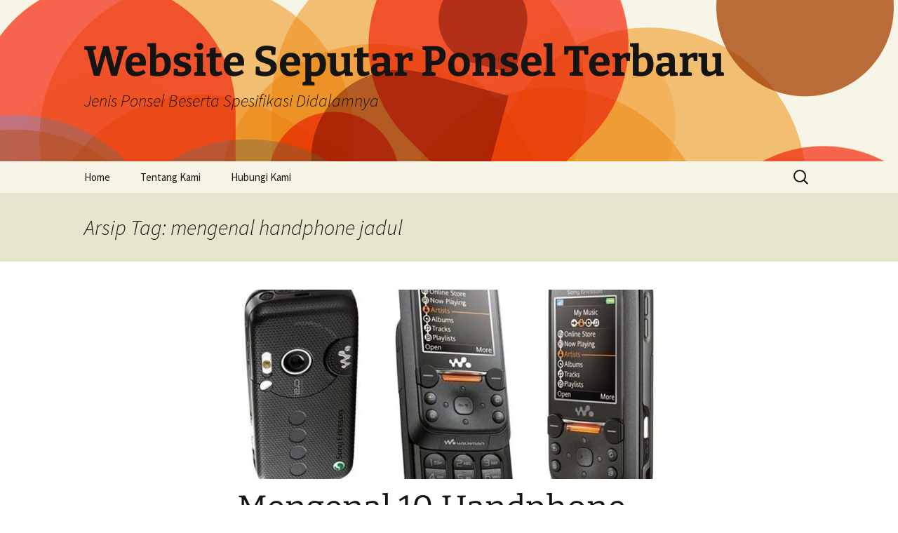

--- FILE ---
content_type: text/html; charset=UTF-8
request_url: https://www.pikepac.org/tag/mengenal-handphone-jadul/
body_size: 9347
content:
<!DOCTYPE html>
<html lang="id">
<head>
	<meta charset="UTF-8">
	<meta name="viewport" content="width=device-width, initial-scale=1.0">
	<title>mengenal handphone jadul Archives &#171; Website Seputar Ponsel Terbaru</title>
	<link rel="profile" href="https://gmpg.org/xfn/11">
	<link rel="pingback" href="https://www.pikepac.org/xmlrpc.php">
	<meta name='robots' content='index, follow, max-image-preview:large, max-snippet:-1, max-video-preview:-1' />
	<style>img:is([sizes="auto" i], [sizes^="auto," i]) { contain-intrinsic-size: 3000px 1500px }</style>
	
	<!-- This site is optimized with the Yoast SEO plugin v26.8 - https://yoast.com/product/yoast-seo-wordpress/ -->
	<link rel="canonical" href="https://www.pikepac.org/tag/mengenal-handphone-jadul/" />
	<meta property="og:locale" content="id_ID" />
	<meta property="og:type" content="article" />
	<meta property="og:title" content="mengenal handphone jadul Archives &#171; Website Seputar Ponsel Terbaru" />
	<meta property="og:url" content="https://www.pikepac.org/tag/mengenal-handphone-jadul/" />
	<meta property="og:site_name" content="Website Seputar Ponsel Terbaru" />
	<meta name="twitter:card" content="summary_large_image" />
	<script type="application/ld+json" class="yoast-schema-graph">{"@context":"https://schema.org","@graph":[{"@type":"CollectionPage","@id":"https://www.pikepac.org/tag/mengenal-handphone-jadul/","url":"https://www.pikepac.org/tag/mengenal-handphone-jadul/","name":"mengenal handphone jadul Archives &#171; Website Seputar Ponsel Terbaru","isPartOf":{"@id":"https://www.pikepac.org/#website"},"primaryImageOfPage":{"@id":"https://www.pikepac.org/tag/mengenal-handphone-jadul/#primaryimage"},"image":{"@id":"https://www.pikepac.org/tag/mengenal-handphone-jadul/#primaryimage"},"thumbnailUrl":"https://www.pikepac.org/wp-content/uploads/2023/02/6d031687-1f2f-49a5-9c4b-f3a344232453.jpg","breadcrumb":{"@id":"https://www.pikepac.org/tag/mengenal-handphone-jadul/#breadcrumb"},"inLanguage":"id"},{"@type":"ImageObject","inLanguage":"id","@id":"https://www.pikepac.org/tag/mengenal-handphone-jadul/#primaryimage","url":"https://www.pikepac.org/wp-content/uploads/2023/02/6d031687-1f2f-49a5-9c4b-f3a344232453.jpg","contentUrl":"https://www.pikepac.org/wp-content/uploads/2023/02/6d031687-1f2f-49a5-9c4b-f3a344232453.jpg","width":750,"height":546,"caption":"Mengenal 10 Handphone Jaman Dulu"},{"@type":"BreadcrumbList","@id":"https://www.pikepac.org/tag/mengenal-handphone-jadul/#breadcrumb","itemListElement":[{"@type":"ListItem","position":1,"name":"Home","item":"https://www.pikepac.org/"},{"@type":"ListItem","position":2,"name":"mengenal handphone jadul"}]},{"@type":"WebSite","@id":"https://www.pikepac.org/#website","url":"https://www.pikepac.org/","name":"Website Seputar Ponsel Terbaru","description":"Jenis Ponsel Beserta Spesifikasi Didalamnya","potentialAction":[{"@type":"SearchAction","target":{"@type":"EntryPoint","urlTemplate":"https://www.pikepac.org/?s={search_term_string}"},"query-input":{"@type":"PropertyValueSpecification","valueRequired":true,"valueName":"search_term_string"}}],"inLanguage":"id"}]}</script>
	<!-- / Yoast SEO plugin. -->


<link rel="alternate" type="application/rss+xml" title="Website Seputar Ponsel Terbaru &raquo; Feed" href="https://www.pikepac.org/feed/" />
<link rel="alternate" type="application/rss+xml" title="Website Seputar Ponsel Terbaru &raquo; mengenal handphone jadul Umpan Tag" href="https://www.pikepac.org/tag/mengenal-handphone-jadul/feed/" />
<script>
window._wpemojiSettings = {"baseUrl":"https:\/\/s.w.org\/images\/core\/emoji\/16.0.1\/72x72\/","ext":".png","svgUrl":"https:\/\/s.w.org\/images\/core\/emoji\/16.0.1\/svg\/","svgExt":".svg","source":{"concatemoji":"https:\/\/www.pikepac.org\/wp-includes\/js\/wp-emoji-release.min.js?ver=6.8.3"}};
/*! This file is auto-generated */
!function(s,n){var o,i,e;function c(e){try{var t={supportTests:e,timestamp:(new Date).valueOf()};sessionStorage.setItem(o,JSON.stringify(t))}catch(e){}}function p(e,t,n){e.clearRect(0,0,e.canvas.width,e.canvas.height),e.fillText(t,0,0);var t=new Uint32Array(e.getImageData(0,0,e.canvas.width,e.canvas.height).data),a=(e.clearRect(0,0,e.canvas.width,e.canvas.height),e.fillText(n,0,0),new Uint32Array(e.getImageData(0,0,e.canvas.width,e.canvas.height).data));return t.every(function(e,t){return e===a[t]})}function u(e,t){e.clearRect(0,0,e.canvas.width,e.canvas.height),e.fillText(t,0,0);for(var n=e.getImageData(16,16,1,1),a=0;a<n.data.length;a++)if(0!==n.data[a])return!1;return!0}function f(e,t,n,a){switch(t){case"flag":return n(e,"\ud83c\udff3\ufe0f\u200d\u26a7\ufe0f","\ud83c\udff3\ufe0f\u200b\u26a7\ufe0f")?!1:!n(e,"\ud83c\udde8\ud83c\uddf6","\ud83c\udde8\u200b\ud83c\uddf6")&&!n(e,"\ud83c\udff4\udb40\udc67\udb40\udc62\udb40\udc65\udb40\udc6e\udb40\udc67\udb40\udc7f","\ud83c\udff4\u200b\udb40\udc67\u200b\udb40\udc62\u200b\udb40\udc65\u200b\udb40\udc6e\u200b\udb40\udc67\u200b\udb40\udc7f");case"emoji":return!a(e,"\ud83e\udedf")}return!1}function g(e,t,n,a){var r="undefined"!=typeof WorkerGlobalScope&&self instanceof WorkerGlobalScope?new OffscreenCanvas(300,150):s.createElement("canvas"),o=r.getContext("2d",{willReadFrequently:!0}),i=(o.textBaseline="top",o.font="600 32px Arial",{});return e.forEach(function(e){i[e]=t(o,e,n,a)}),i}function t(e){var t=s.createElement("script");t.src=e,t.defer=!0,s.head.appendChild(t)}"undefined"!=typeof Promise&&(o="wpEmojiSettingsSupports",i=["flag","emoji"],n.supports={everything:!0,everythingExceptFlag:!0},e=new Promise(function(e){s.addEventListener("DOMContentLoaded",e,{once:!0})}),new Promise(function(t){var n=function(){try{var e=JSON.parse(sessionStorage.getItem(o));if("object"==typeof e&&"number"==typeof e.timestamp&&(new Date).valueOf()<e.timestamp+604800&&"object"==typeof e.supportTests)return e.supportTests}catch(e){}return null}();if(!n){if("undefined"!=typeof Worker&&"undefined"!=typeof OffscreenCanvas&&"undefined"!=typeof URL&&URL.createObjectURL&&"undefined"!=typeof Blob)try{var e="postMessage("+g.toString()+"("+[JSON.stringify(i),f.toString(),p.toString(),u.toString()].join(",")+"));",a=new Blob([e],{type:"text/javascript"}),r=new Worker(URL.createObjectURL(a),{name:"wpTestEmojiSupports"});return void(r.onmessage=function(e){c(n=e.data),r.terminate(),t(n)})}catch(e){}c(n=g(i,f,p,u))}t(n)}).then(function(e){for(var t in e)n.supports[t]=e[t],n.supports.everything=n.supports.everything&&n.supports[t],"flag"!==t&&(n.supports.everythingExceptFlag=n.supports.everythingExceptFlag&&n.supports[t]);n.supports.everythingExceptFlag=n.supports.everythingExceptFlag&&!n.supports.flag,n.DOMReady=!1,n.readyCallback=function(){n.DOMReady=!0}}).then(function(){return e}).then(function(){var e;n.supports.everything||(n.readyCallback(),(e=n.source||{}).concatemoji?t(e.concatemoji):e.wpemoji&&e.twemoji&&(t(e.twemoji),t(e.wpemoji)))}))}((window,document),window._wpemojiSettings);
</script>
<style id='wp-emoji-styles-inline-css'>

	img.wp-smiley, img.emoji {
		display: inline !important;
		border: none !important;
		box-shadow: none !important;
		height: 1em !important;
		width: 1em !important;
		margin: 0 0.07em !important;
		vertical-align: -0.1em !important;
		background: none !important;
		padding: 0 !important;
	}
</style>
<link rel='stylesheet' id='wp-block-library-css' href='https://www.pikepac.org/wp-includes/css/dist/block-library/style.min.css?ver=6.8.3' media='all' />
<style id='wp-block-library-theme-inline-css'>
.wp-block-audio :where(figcaption){color:#555;font-size:13px;text-align:center}.is-dark-theme .wp-block-audio :where(figcaption){color:#ffffffa6}.wp-block-audio{margin:0 0 1em}.wp-block-code{border:1px solid #ccc;border-radius:4px;font-family:Menlo,Consolas,monaco,monospace;padding:.8em 1em}.wp-block-embed :where(figcaption){color:#555;font-size:13px;text-align:center}.is-dark-theme .wp-block-embed :where(figcaption){color:#ffffffa6}.wp-block-embed{margin:0 0 1em}.blocks-gallery-caption{color:#555;font-size:13px;text-align:center}.is-dark-theme .blocks-gallery-caption{color:#ffffffa6}:root :where(.wp-block-image figcaption){color:#555;font-size:13px;text-align:center}.is-dark-theme :root :where(.wp-block-image figcaption){color:#ffffffa6}.wp-block-image{margin:0 0 1em}.wp-block-pullquote{border-bottom:4px solid;border-top:4px solid;color:currentColor;margin-bottom:1.75em}.wp-block-pullquote cite,.wp-block-pullquote footer,.wp-block-pullquote__citation{color:currentColor;font-size:.8125em;font-style:normal;text-transform:uppercase}.wp-block-quote{border-left:.25em solid;margin:0 0 1.75em;padding-left:1em}.wp-block-quote cite,.wp-block-quote footer{color:currentColor;font-size:.8125em;font-style:normal;position:relative}.wp-block-quote:where(.has-text-align-right){border-left:none;border-right:.25em solid;padding-left:0;padding-right:1em}.wp-block-quote:where(.has-text-align-center){border:none;padding-left:0}.wp-block-quote.is-large,.wp-block-quote.is-style-large,.wp-block-quote:where(.is-style-plain){border:none}.wp-block-search .wp-block-search__label{font-weight:700}.wp-block-search__button{border:1px solid #ccc;padding:.375em .625em}:where(.wp-block-group.has-background){padding:1.25em 2.375em}.wp-block-separator.has-css-opacity{opacity:.4}.wp-block-separator{border:none;border-bottom:2px solid;margin-left:auto;margin-right:auto}.wp-block-separator.has-alpha-channel-opacity{opacity:1}.wp-block-separator:not(.is-style-wide):not(.is-style-dots){width:100px}.wp-block-separator.has-background:not(.is-style-dots){border-bottom:none;height:1px}.wp-block-separator.has-background:not(.is-style-wide):not(.is-style-dots){height:2px}.wp-block-table{margin:0 0 1em}.wp-block-table td,.wp-block-table th{word-break:normal}.wp-block-table :where(figcaption){color:#555;font-size:13px;text-align:center}.is-dark-theme .wp-block-table :where(figcaption){color:#ffffffa6}.wp-block-video :where(figcaption){color:#555;font-size:13px;text-align:center}.is-dark-theme .wp-block-video :where(figcaption){color:#ffffffa6}.wp-block-video{margin:0 0 1em}:root :where(.wp-block-template-part.has-background){margin-bottom:0;margin-top:0;padding:1.25em 2.375em}
</style>
<style id='classic-theme-styles-inline-css'>
/*! This file is auto-generated */
.wp-block-button__link{color:#fff;background-color:#32373c;border-radius:9999px;box-shadow:none;text-decoration:none;padding:calc(.667em + 2px) calc(1.333em + 2px);font-size:1.125em}.wp-block-file__button{background:#32373c;color:#fff;text-decoration:none}
</style>
<style id='global-styles-inline-css'>
:root{--wp--preset--aspect-ratio--square: 1;--wp--preset--aspect-ratio--4-3: 4/3;--wp--preset--aspect-ratio--3-4: 3/4;--wp--preset--aspect-ratio--3-2: 3/2;--wp--preset--aspect-ratio--2-3: 2/3;--wp--preset--aspect-ratio--16-9: 16/9;--wp--preset--aspect-ratio--9-16: 9/16;--wp--preset--color--black: #000000;--wp--preset--color--cyan-bluish-gray: #abb8c3;--wp--preset--color--white: #fff;--wp--preset--color--pale-pink: #f78da7;--wp--preset--color--vivid-red: #cf2e2e;--wp--preset--color--luminous-vivid-orange: #ff6900;--wp--preset--color--luminous-vivid-amber: #fcb900;--wp--preset--color--light-green-cyan: #7bdcb5;--wp--preset--color--vivid-green-cyan: #00d084;--wp--preset--color--pale-cyan-blue: #8ed1fc;--wp--preset--color--vivid-cyan-blue: #0693e3;--wp--preset--color--vivid-purple: #9b51e0;--wp--preset--color--dark-gray: #141412;--wp--preset--color--red: #bc360a;--wp--preset--color--medium-orange: #db572f;--wp--preset--color--light-orange: #ea9629;--wp--preset--color--yellow: #fbca3c;--wp--preset--color--dark-brown: #220e10;--wp--preset--color--medium-brown: #722d19;--wp--preset--color--light-brown: #eadaa6;--wp--preset--color--beige: #e8e5ce;--wp--preset--color--off-white: #f7f5e7;--wp--preset--gradient--vivid-cyan-blue-to-vivid-purple: linear-gradient(135deg,rgba(6,147,227,1) 0%,rgb(155,81,224) 100%);--wp--preset--gradient--light-green-cyan-to-vivid-green-cyan: linear-gradient(135deg,rgb(122,220,180) 0%,rgb(0,208,130) 100%);--wp--preset--gradient--luminous-vivid-amber-to-luminous-vivid-orange: linear-gradient(135deg,rgba(252,185,0,1) 0%,rgba(255,105,0,1) 100%);--wp--preset--gradient--luminous-vivid-orange-to-vivid-red: linear-gradient(135deg,rgba(255,105,0,1) 0%,rgb(207,46,46) 100%);--wp--preset--gradient--very-light-gray-to-cyan-bluish-gray: linear-gradient(135deg,rgb(238,238,238) 0%,rgb(169,184,195) 100%);--wp--preset--gradient--cool-to-warm-spectrum: linear-gradient(135deg,rgb(74,234,220) 0%,rgb(151,120,209) 20%,rgb(207,42,186) 40%,rgb(238,44,130) 60%,rgb(251,105,98) 80%,rgb(254,248,76) 100%);--wp--preset--gradient--blush-light-purple: linear-gradient(135deg,rgb(255,206,236) 0%,rgb(152,150,240) 100%);--wp--preset--gradient--blush-bordeaux: linear-gradient(135deg,rgb(254,205,165) 0%,rgb(254,45,45) 50%,rgb(107,0,62) 100%);--wp--preset--gradient--luminous-dusk: linear-gradient(135deg,rgb(255,203,112) 0%,rgb(199,81,192) 50%,rgb(65,88,208) 100%);--wp--preset--gradient--pale-ocean: linear-gradient(135deg,rgb(255,245,203) 0%,rgb(182,227,212) 50%,rgb(51,167,181) 100%);--wp--preset--gradient--electric-grass: linear-gradient(135deg,rgb(202,248,128) 0%,rgb(113,206,126) 100%);--wp--preset--gradient--midnight: linear-gradient(135deg,rgb(2,3,129) 0%,rgb(40,116,252) 100%);--wp--preset--gradient--autumn-brown: linear-gradient(135deg, rgba(226,45,15,1) 0%, rgba(158,25,13,1) 100%);--wp--preset--gradient--sunset-yellow: linear-gradient(135deg, rgba(233,139,41,1) 0%, rgba(238,179,95,1) 100%);--wp--preset--gradient--light-sky: linear-gradient(135deg,rgba(228,228,228,1.0) 0%,rgba(208,225,252,1.0) 100%);--wp--preset--gradient--dark-sky: linear-gradient(135deg,rgba(0,0,0,1.0) 0%,rgba(56,61,69,1.0) 100%);--wp--preset--font-size--small: 13px;--wp--preset--font-size--medium: 20px;--wp--preset--font-size--large: 36px;--wp--preset--font-size--x-large: 42px;--wp--preset--spacing--20: 0.44rem;--wp--preset--spacing--30: 0.67rem;--wp--preset--spacing--40: 1rem;--wp--preset--spacing--50: 1.5rem;--wp--preset--spacing--60: 2.25rem;--wp--preset--spacing--70: 3.38rem;--wp--preset--spacing--80: 5.06rem;--wp--preset--shadow--natural: 6px 6px 9px rgba(0, 0, 0, 0.2);--wp--preset--shadow--deep: 12px 12px 50px rgba(0, 0, 0, 0.4);--wp--preset--shadow--sharp: 6px 6px 0px rgba(0, 0, 0, 0.2);--wp--preset--shadow--outlined: 6px 6px 0px -3px rgba(255, 255, 255, 1), 6px 6px rgba(0, 0, 0, 1);--wp--preset--shadow--crisp: 6px 6px 0px rgba(0, 0, 0, 1);}:where(.is-layout-flex){gap: 0.5em;}:where(.is-layout-grid){gap: 0.5em;}body .is-layout-flex{display: flex;}.is-layout-flex{flex-wrap: wrap;align-items: center;}.is-layout-flex > :is(*, div){margin: 0;}body .is-layout-grid{display: grid;}.is-layout-grid > :is(*, div){margin: 0;}:where(.wp-block-columns.is-layout-flex){gap: 2em;}:where(.wp-block-columns.is-layout-grid){gap: 2em;}:where(.wp-block-post-template.is-layout-flex){gap: 1.25em;}:where(.wp-block-post-template.is-layout-grid){gap: 1.25em;}.has-black-color{color: var(--wp--preset--color--black) !important;}.has-cyan-bluish-gray-color{color: var(--wp--preset--color--cyan-bluish-gray) !important;}.has-white-color{color: var(--wp--preset--color--white) !important;}.has-pale-pink-color{color: var(--wp--preset--color--pale-pink) !important;}.has-vivid-red-color{color: var(--wp--preset--color--vivid-red) !important;}.has-luminous-vivid-orange-color{color: var(--wp--preset--color--luminous-vivid-orange) !important;}.has-luminous-vivid-amber-color{color: var(--wp--preset--color--luminous-vivid-amber) !important;}.has-light-green-cyan-color{color: var(--wp--preset--color--light-green-cyan) !important;}.has-vivid-green-cyan-color{color: var(--wp--preset--color--vivid-green-cyan) !important;}.has-pale-cyan-blue-color{color: var(--wp--preset--color--pale-cyan-blue) !important;}.has-vivid-cyan-blue-color{color: var(--wp--preset--color--vivid-cyan-blue) !important;}.has-vivid-purple-color{color: var(--wp--preset--color--vivid-purple) !important;}.has-black-background-color{background-color: var(--wp--preset--color--black) !important;}.has-cyan-bluish-gray-background-color{background-color: var(--wp--preset--color--cyan-bluish-gray) !important;}.has-white-background-color{background-color: var(--wp--preset--color--white) !important;}.has-pale-pink-background-color{background-color: var(--wp--preset--color--pale-pink) !important;}.has-vivid-red-background-color{background-color: var(--wp--preset--color--vivid-red) !important;}.has-luminous-vivid-orange-background-color{background-color: var(--wp--preset--color--luminous-vivid-orange) !important;}.has-luminous-vivid-amber-background-color{background-color: var(--wp--preset--color--luminous-vivid-amber) !important;}.has-light-green-cyan-background-color{background-color: var(--wp--preset--color--light-green-cyan) !important;}.has-vivid-green-cyan-background-color{background-color: var(--wp--preset--color--vivid-green-cyan) !important;}.has-pale-cyan-blue-background-color{background-color: var(--wp--preset--color--pale-cyan-blue) !important;}.has-vivid-cyan-blue-background-color{background-color: var(--wp--preset--color--vivid-cyan-blue) !important;}.has-vivid-purple-background-color{background-color: var(--wp--preset--color--vivid-purple) !important;}.has-black-border-color{border-color: var(--wp--preset--color--black) !important;}.has-cyan-bluish-gray-border-color{border-color: var(--wp--preset--color--cyan-bluish-gray) !important;}.has-white-border-color{border-color: var(--wp--preset--color--white) !important;}.has-pale-pink-border-color{border-color: var(--wp--preset--color--pale-pink) !important;}.has-vivid-red-border-color{border-color: var(--wp--preset--color--vivid-red) !important;}.has-luminous-vivid-orange-border-color{border-color: var(--wp--preset--color--luminous-vivid-orange) !important;}.has-luminous-vivid-amber-border-color{border-color: var(--wp--preset--color--luminous-vivid-amber) !important;}.has-light-green-cyan-border-color{border-color: var(--wp--preset--color--light-green-cyan) !important;}.has-vivid-green-cyan-border-color{border-color: var(--wp--preset--color--vivid-green-cyan) !important;}.has-pale-cyan-blue-border-color{border-color: var(--wp--preset--color--pale-cyan-blue) !important;}.has-vivid-cyan-blue-border-color{border-color: var(--wp--preset--color--vivid-cyan-blue) !important;}.has-vivid-purple-border-color{border-color: var(--wp--preset--color--vivid-purple) !important;}.has-vivid-cyan-blue-to-vivid-purple-gradient-background{background: var(--wp--preset--gradient--vivid-cyan-blue-to-vivid-purple) !important;}.has-light-green-cyan-to-vivid-green-cyan-gradient-background{background: var(--wp--preset--gradient--light-green-cyan-to-vivid-green-cyan) !important;}.has-luminous-vivid-amber-to-luminous-vivid-orange-gradient-background{background: var(--wp--preset--gradient--luminous-vivid-amber-to-luminous-vivid-orange) !important;}.has-luminous-vivid-orange-to-vivid-red-gradient-background{background: var(--wp--preset--gradient--luminous-vivid-orange-to-vivid-red) !important;}.has-very-light-gray-to-cyan-bluish-gray-gradient-background{background: var(--wp--preset--gradient--very-light-gray-to-cyan-bluish-gray) !important;}.has-cool-to-warm-spectrum-gradient-background{background: var(--wp--preset--gradient--cool-to-warm-spectrum) !important;}.has-blush-light-purple-gradient-background{background: var(--wp--preset--gradient--blush-light-purple) !important;}.has-blush-bordeaux-gradient-background{background: var(--wp--preset--gradient--blush-bordeaux) !important;}.has-luminous-dusk-gradient-background{background: var(--wp--preset--gradient--luminous-dusk) !important;}.has-pale-ocean-gradient-background{background: var(--wp--preset--gradient--pale-ocean) !important;}.has-electric-grass-gradient-background{background: var(--wp--preset--gradient--electric-grass) !important;}.has-midnight-gradient-background{background: var(--wp--preset--gradient--midnight) !important;}.has-small-font-size{font-size: var(--wp--preset--font-size--small) !important;}.has-medium-font-size{font-size: var(--wp--preset--font-size--medium) !important;}.has-large-font-size{font-size: var(--wp--preset--font-size--large) !important;}.has-x-large-font-size{font-size: var(--wp--preset--font-size--x-large) !important;}
:where(.wp-block-post-template.is-layout-flex){gap: 1.25em;}:where(.wp-block-post-template.is-layout-grid){gap: 1.25em;}
:where(.wp-block-columns.is-layout-flex){gap: 2em;}:where(.wp-block-columns.is-layout-grid){gap: 2em;}
:root :where(.wp-block-pullquote){font-size: 1.5em;line-height: 1.6;}
</style>
<link rel='stylesheet' id='twentythirteen-fonts-css' href='https://www.pikepac.org/wp-content/themes/twentythirteen/fonts/source-sans-pro-plus-bitter.css?ver=20230328' media='all' />
<link rel='stylesheet' id='genericons-css' href='https://www.pikepac.org/wp-content/themes/twentythirteen/genericons/genericons.css?ver=20251101' media='all' />
<link rel='stylesheet' id='twentythirteen-style-css' href='https://www.pikepac.org/wp-content/themes/twentythirteen/style.css?ver=20251202' media='all' />
<link rel='stylesheet' id='twentythirteen-block-style-css' href='https://www.pikepac.org/wp-content/themes/twentythirteen/css/blocks.css?ver=20240520' media='all' />
<script src="https://www.pikepac.org/wp-includes/js/jquery/jquery.min.js?ver=3.7.1" id="jquery-core-js"></script>
<script src="https://www.pikepac.org/wp-includes/js/jquery/jquery-migrate.min.js?ver=3.4.1" id="jquery-migrate-js"></script>
<script src="https://www.pikepac.org/wp-content/themes/twentythirteen/js/functions.js?ver=20250727" id="twentythirteen-script-js" defer data-wp-strategy="defer"></script>
<link rel="https://api.w.org/" href="https://www.pikepac.org/wp-json/" /><link rel="alternate" title="JSON" type="application/json" href="https://www.pikepac.org/wp-json/wp/v2/tags/173" /><link rel="EditURI" type="application/rsd+xml" title="RSD" href="https://www.pikepac.org/xmlrpc.php?rsd" />
<meta name="generator" content="WordPress 6.8.3" />
	<style type="text/css" id="twentythirteen-header-css">
		.site-header {
		background: url(https://www.pikepac.org/wp-content/themes/twentythirteen/images/headers/circle.png) no-repeat scroll top;
		background-size: 1600px auto;
	}
	@media (max-width: 767px) {
		.site-header {
			background-size: 768px auto;
		}
	}
	@media (max-width: 359px) {
		.site-header {
			background-size: 360px auto;
		}
	}
			</style>
	<link rel="icon" href="https://www.pikepac.org/wp-content/uploads/2020/05/cropped-logo-32x32.png" sizes="32x32" />
<link rel="icon" href="https://www.pikepac.org/wp-content/uploads/2020/05/cropped-logo-192x192.png" sizes="192x192" />
<link rel="apple-touch-icon" href="https://www.pikepac.org/wp-content/uploads/2020/05/cropped-logo-180x180.png" />
<meta name="msapplication-TileImage" content="https://www.pikepac.org/wp-content/uploads/2020/05/cropped-logo-270x270.png" />
</head>

<body class="archive tag tag-mengenal-handphone-jadul tag-173 wp-embed-responsive wp-theme-twentythirteen single-author">
		<div id="page" class="hfeed site">
		<a class="screen-reader-text skip-link" href="#content">
			Langsung ke isi		</a>
		<header id="masthead" class="site-header">
						<a class="home-link" href="https://www.pikepac.org/" rel="home" >
									<h1 class="site-title">Website Seputar Ponsel Terbaru</h1>
													<h2 class="site-description">Jenis Ponsel Beserta Spesifikasi Didalamnya</h2>
							</a>

			<div id="navbar" class="navbar">
				<nav id="site-navigation" class="navigation main-navigation">
					<button class="menu-toggle">Menu</button>
					<div class="menu-menu-dekstop-container"><ul id="primary-menu" class="nav-menu"><li id="menu-item-19" class="menu-item menu-item-type-post_type menu-item-object-page menu-item-19"><a href="https://www.pikepac.org/home/">Home</a></li>
<li id="menu-item-18" class="menu-item menu-item-type-post_type menu-item-object-page menu-item-18"><a href="https://www.pikepac.org/tentang-kami/">Tentang Kami</a></li>
<li id="menu-item-207" class="menu-item menu-item-type-post_type menu-item-object-page menu-item-207"><a href="https://www.pikepac.org/hubungi-kami/">Hubungi Kami</a></li>
</ul></div>					<form role="search" method="get" class="search-form" action="https://www.pikepac.org/">
				<label>
					<span class="screen-reader-text">Cari untuk:</span>
					<input type="search" class="search-field" placeholder="Cari &hellip;" value="" name="s" />
				</label>
				<input type="submit" class="search-submit" value="Cari" />
			</form>				</nav><!-- #site-navigation -->
			</div><!-- #navbar -->
		</header><!-- #masthead -->

		<div id="main" class="site-main">

	<div id="primary" class="content-area">
		<div id="content" class="site-content" role="main">

					<header class="archive-header">
				<h1 class="archive-title">
				Arsip Tag: mengenal handphone jadul				</h1>

							</header><!-- .archive-header -->

							
<article id="post-480" class="post-480 post type-post status-publish format-standard has-post-thumbnail hentry category-android category-smartphone tag-hp-jadul tag-mengenal-handphone-jadul">
	<header class="entry-header">
				<div class="entry-thumbnail">
			<img width="604" height="270" src="https://www.pikepac.org/wp-content/uploads/2023/02/6d031687-1f2f-49a5-9c4b-f3a344232453-604x270.jpg" class="attachment-post-thumbnail size-post-thumbnail wp-post-image" alt="Mengenal 10 Handphone Jaman Dulu" decoding="async" fetchpriority="high" />		</div>
		
				<h1 class="entry-title">
			<a href="https://www.pikepac.org/mengenal-10-handphone-jaman-dulu/" rel="bookmark">Mengenal 10 Handphone Jaman Dulu</a>
		</h1>
		
		<div class="entry-meta">
			<span class="date"><a href="https://www.pikepac.org/mengenal-10-handphone-jaman-dulu/" title="Permalink untuk Mengenal 10 Handphone Jaman Dulu" rel="bookmark"><time class="entry-date" datetime="2023-02-25T11:42:46+07:00">Februari 25, 2023</time></a></span><span class="categories-links"><a href="https://www.pikepac.org/category/android/" rel="category tag">Android</a>, <a href="https://www.pikepac.org/category/smartphone/" rel="category tag">Smartphone</a></span><span class="tags-links"><a href="https://www.pikepac.org/tag/hp-jadul/" rel="tag">hp jadul</a>, <a href="https://www.pikepac.org/tag/mengenal-handphone-jadul/" rel="tag">mengenal handphone jadul</a></span><span class="author vcard"><a class="url fn n" href="https://www.pikepac.org/author/appirdsmanne/" title="Lihat semua tulisan oleh Appirdsmanne" rel="author">Appirdsmanne</a></span>					</div><!-- .entry-meta -->
	</header><!-- .entry-header -->

		<div class="entry-content">
		<h2 style="text-align: justify;">Samsung Galaxy Mini 2 S6500</h2>
<p style="text-align: justify;">HP Samsung <a href="https://www.smkn13jkt.net/">slot bonus 100 to 3x</a> Galaxy Mini 2 S6500 ini dirilis pada bulan Februari 2012. Dapur pacunya dikendarai oleh OS Android Gingerbread yang saat itu tergolong cukup canggih. Memori internalnya sendiri sudah termasuk besar saat itu yakni 4 GB dengan memori eksternal yang bisa ditambah kapasitasnya sampai dengan 32 GB.</p>
<h2 style="text-align: justify;">Samsung Galaxy Ace S5830i</h2>
<p style="text-align: justify;">HP Samsung jadul satu ini diluncurkan pada tahun 2011. Versi OS Android yang digunakan adalah versi paling rendah yakni OS Android 3 atau yang akrab disebut Android Froyo. Ukuran layarnya tergolong masih kecil yakni hanya sekitar kurang dari 4 inci. Kelebihan dari Samsung Galaxy Ace S5830i ini adalah sudah mendukung jaringan 3G. Kecepatan download-nya pun sudah maksimal dengan kecepatan yang mencapai 7,2 MB/detik. Kameranya pun termasuk besar dengan kamera 5MP. Tentu ukuran kamera yang keren untuk HP keluaran tahun 2011 itu.</p>
<h2 style="text-align: justify;">BlackBerry Curve 8300</h2>
<p style="text-align: justify;">Seri BlackBerry Curve pertama kali diperkenalkan pada 3 Mei 2007 dengan tipe Curve 8300. Mengusung OS versi 4.5, Curve 8300 dilengkapi dengan fitur multimedia dan kamera built-in. Memang, resolusi kameranya hanya 2 MP, namun termasuk &#8220;wah&#8221; pada zamannya. Untuk menggerakkan, Curve 8300 menanamkan trackball di bagian antarmuka. Walau memori internalnya cuma 64MB, tetapi ada slot microSDHC untuk memperluas ruang penyimpanannya. Dengan baterai Li-Ion berkapasitas 1100 mAh, Curve 8300 mampu bertahan hingga 408 jam dalam mode stand by dan 4 jam dalam mode talk time.</p>
<h2 style="text-align: justify;">BlackBerry Bold Touch</h2>
<p style="text-align: justify;">The last one, ada <a href="https://www.smkn13jkt.net/">slot bonus 100 to 3x</a> BlackBerry Bold Touch. Ponsel yang diluncurkan pada tahun 2011 ini menggabungkan keyboard QWERTY, trackpad optik, sekaligus antarmuka layar sentuh. Ukuran layarnya lebih besar, yaitu 640 x 480 piksel. Dibekali dengan OS 7, memori internal 8GB, RAM 768MB, kamera 5 MP, dan video 720p. Fitur seperti WiFi, GPS, dan Bluetooth tersedia. Sayangnya, tidak ada radio dan kapasitas baterainya tak terlalu besar, hanya 1230 mAh saja. As always, pilihan warna casing-nya cuma hitam dan putih (monokrom).</p>
<h2 style="text-align: justify;">Nokia 6600</h2>
<p style="text-align: justify;">Ponsel ikonik milik Nokia yang dirilis pada tahun 2003 yaitu Nokia 6600. Memiliki berat 122 gram berdimensi 109 x 58 x 24 mm dengan sistem operasi Symbian 7.0s. Selain itu, ponsel ini memiliki memori internal kecil sebesar 6MB dan slot memori eksternal dengan tipe MMC. Ditambah kameranya seadanya beresolusi VGA dan dukungan video. Di samping itu, ponsel ini juga dilengkapi browser WAP 2.0 dan Bluetooth 1.1. Sedangkan baterainya menggunakan Li-Ion 850 mAh yang mampu bertahan 150-240 jam dengan waktu berbicara 2-4 jam.</p>
<p style="text-align: justify;">
<p style="text-align: justify;">
<p style="text-align: justify;">
	</div><!-- .entry-content -->
	
	<footer class="entry-meta">
		
			</footer><!-- .entry-meta -->
</article><!-- #post -->
			
			
		
		</div><!-- #content -->
	</div><!-- #primary -->


		</div><!-- #main -->
		<footer id="colophon" class="site-footer">
				<div id="secondary" class="sidebar-container" role="complementary">
		<div class="widget-area">
			<aside id="search-2" class="widget widget_search"><form role="search" method="get" class="search-form" action="https://www.pikepac.org/">
				<label>
					<span class="screen-reader-text">Cari untuk:</span>
					<input type="search" class="search-field" placeholder="Cari &hellip;" value="" name="s" />
				</label>
				<input type="submit" class="search-submit" value="Cari" />
			</form></aside>
		<aside id="recent-posts-2" class="widget widget_recent_entries">
		<h3 class="widget-title">Pos-pos Terbaru</h3><nav aria-label="Pos-pos Terbaru">
		<ul>
											<li>
					<a href="https://www.pikepac.org/bermain-casino-dengan-pola-yang-lebih-dewasa-saat-hiburan-bertemu-kendali-diri/">Bermain Casino dengan Pola yang Lebih Dewasa Saat Hiburan Bertemu Kendali Diri</a>
									</li>
											<li>
					<a href="https://www.pikepac.org/menang-lebih-sering-di-ceriabet-dengan-menggunakan-trik-jitu-perjalanan-seorang-pemain-menuju-kemenangan/">Menang Lebih Sering di Ceriabet dengan Menggunakan Trik Jitu: Perjalanan Seorang Pemain Menuju Kemenangan</a>
									</li>
											<li>
					<a href="https://www.pikepac.org/permainan-kudahoki-kenapa-ini-bisa-jadi-sumber-penghasilan-alternatif/">Permainan Kudahoki: Kenapa Ini Bisa Jadi Sumber Penghasilan Alternatif?</a>
									</li>
											<li>
					<a href="https://www.pikepac.org/keunggulan-situs-ceriabet-sebagai-platform-cuan-analisis-mendalam-dan-faktual/">Keunggulan Situs Ceriabet sebagai Platform Cuan: Analisis Mendalam dan Faktual</a>
									</li>
											<li>
					<a href="https://www.pikepac.org/dayton-pediatric-dentistry-dalam-membangun-kebiasaan-perawatan-gigi-sejak-dini/">Dayton Pediatric Dentistry dalam Membangun Kebiasaan Perawatan Gigi Sejak Dini</a>
									</li>
					</ul>

		</nav></aside>		</div><!-- .widget-area -->
	</div><!-- #secondary -->

			<div class="site-info">
												<a href="https://wordpress.org/" class="imprint">
					Dengan bangga bertenaga WordPress				</a>
			</div><!-- .site-info -->
		</footer><!-- #colophon -->
	</div><!-- #page -->

	<script type="speculationrules">
{"prefetch":[{"source":"document","where":{"and":[{"href_matches":"\/*"},{"not":{"href_matches":["\/wp-*.php","\/wp-admin\/*","\/wp-content\/uploads\/*","\/wp-content\/*","\/wp-content\/plugins\/*","\/wp-content\/themes\/twentythirteen\/*","\/*\\?(.+)"]}},{"not":{"selector_matches":"a[rel~=\"nofollow\"]"}},{"not":{"selector_matches":".no-prefetch, .no-prefetch a"}}]},"eagerness":"conservative"}]}
</script>
<script src="https://www.pikepac.org/wp-includes/js/imagesloaded.min.js?ver=5.0.0" id="imagesloaded-js"></script>
<script src="https://www.pikepac.org/wp-includes/js/masonry.min.js?ver=4.2.2" id="masonry-js"></script>
<script src="https://www.pikepac.org/wp-includes/js/jquery/jquery.masonry.min.js?ver=3.1.2b" id="jquery-masonry-js"></script>
<script defer src="https://static.cloudflareinsights.com/beacon.min.js/vcd15cbe7772f49c399c6a5babf22c1241717689176015" integrity="sha512-ZpsOmlRQV6y907TI0dKBHq9Md29nnaEIPlkf84rnaERnq6zvWvPUqr2ft8M1aS28oN72PdrCzSjY4U6VaAw1EQ==" data-cf-beacon='{"version":"2024.11.0","token":"030849ab001c4b49b2d7ebac7e349968","r":1,"server_timing":{"name":{"cfCacheStatus":true,"cfEdge":true,"cfExtPri":true,"cfL4":true,"cfOrigin":true,"cfSpeedBrain":true},"location_startswith":null}}' crossorigin="anonymous"></script>
</body>
</html>
